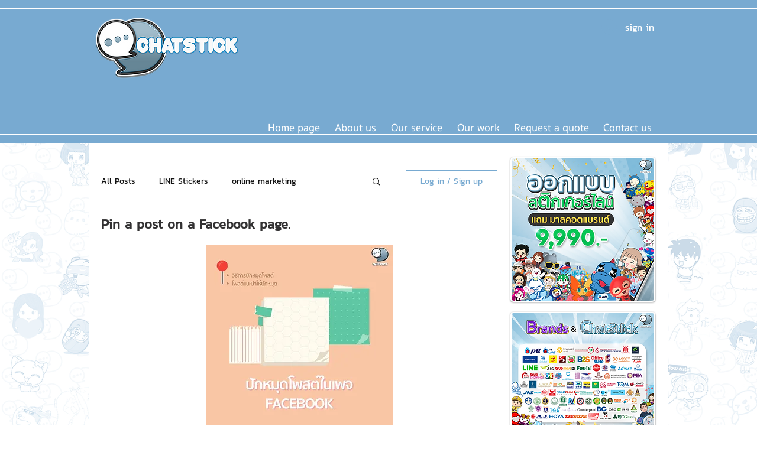

--- FILE ---
content_type: text/html; charset=utf-8
request_url: https://www.google.com/recaptcha/api2/aframe
body_size: 269
content:
<!DOCTYPE HTML><html><head><meta http-equiv="content-type" content="text/html; charset=UTF-8"></head><body><script nonce="3_AfFW3D9R-BxxsSk5jYMg">/** Anti-fraud and anti-abuse applications only. See google.com/recaptcha */ try{var clients={'sodar':'https://pagead2.googlesyndication.com/pagead/sodar?'};window.addEventListener("message",function(a){try{if(a.source===window.parent){var b=JSON.parse(a.data);var c=clients[b['id']];if(c){var d=document.createElement('img');d.src=c+b['params']+'&rc='+(localStorage.getItem("rc::a")?sessionStorage.getItem("rc::b"):"");window.document.body.appendChild(d);sessionStorage.setItem("rc::e",parseInt(sessionStorage.getItem("rc::e")||0)+1);localStorage.setItem("rc::h",'1769028464072');}}}catch(b){}});window.parent.postMessage("_grecaptcha_ready", "*");}catch(b){}</script></body></html>